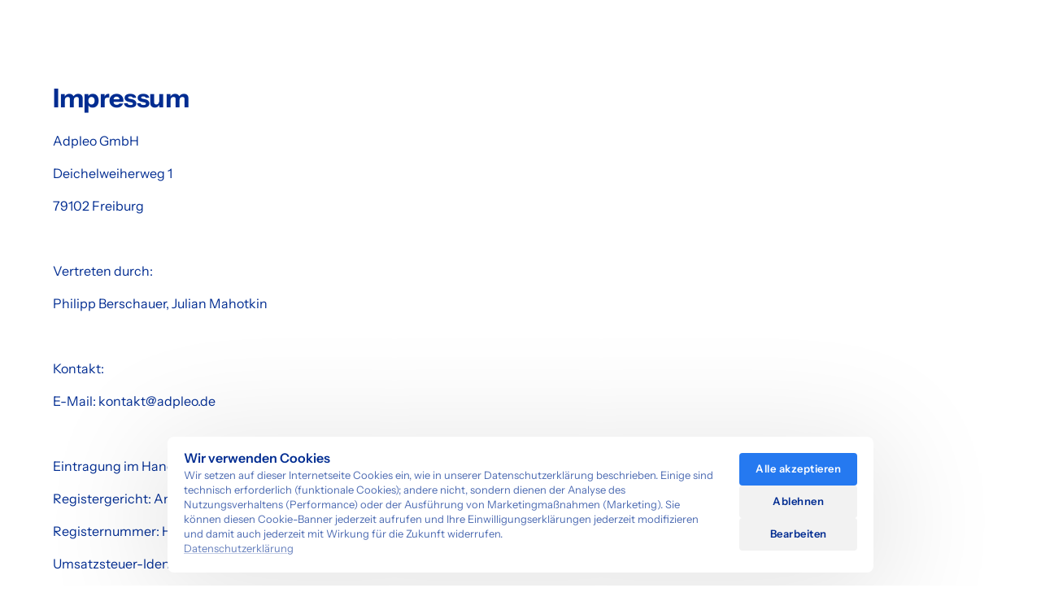

--- FILE ---
content_type: text/css
request_url: https://onecdn.io/font-storage/pacifico/pacifico.css
body_size: 349
content:
@font-face {
  font-display: swap;
  font-family: 'Pacifico';
  font-style: normal;
  font-weight: 400;
  
  src: local(''),
    url('https://onecdn.io/font-storage/pacifico/pacifico-regular.woff2') format('woff2'),
       url('https://onecdn.io/font-storage/pacifico/pacifico-regular.woff') format('woff'),
       url('https://onecdn.io/font-storage/pacifico/pacifico-regular.ttf') format('truetype'),
       url('https://onecdn.io/font-storage/pacifico/pacifico-regular.svg#Pacifico') format('svg')
}

--- FILE ---
content_type: text/css
request_url: https://onecdn.io/font-storage/damion/damion.css
body_size: 331
content:
@font-face {
  font-display: swap;
  font-family: 'Damion';
  font-style: normal;
  font-weight: 400;
  
  src: local(''),
    url('https://onecdn.io/font-storage/damion/damion-regular.woff2') format('woff2'),
       url('https://onecdn.io/font-storage/damion/damion-regular.woff') format('woff'),
       url('https://onecdn.io/font-storage/damion/damion-regular.ttf') format('truetype'),
       url('https://onecdn.io/font-storage/damion/damion-regular.svg#Damion') format('svg')
}

--- FILE ---
content_type: text/css
request_url: https://onecdn.io/font-storage/cal-sans/cal-sans.css
body_size: 349
content:
@font-face {
  font-display: swap;
  font-family: 'Cal Sans';
  font-style: normal;
  font-weight: 400;
  
  src: local(''),
    url('https://onecdn.io/font-storage/cal-sans/cal-sans-regular.woff2') format('woff2'),
       url('https://onecdn.io/font-storage/cal-sans/cal-sans-regular.woff') format('woff'),
       url('https://onecdn.io/font-storage/cal-sans/cal-sans-regular.ttf') format('truetype'),
       url('https://onecdn.io/font-storage/cal-sans/cal-sans-regular.svg#CalSans') format('svg')
}

--- FILE ---
content_type: text/css
request_url: https://onecdn.io/font-storage/pattaya/pattaya.css
body_size: 340
content:
@font-face {
  font-display: swap;
  font-family: 'Pattaya';
  font-style: normal;
  font-weight: 400;
  
  src: local(''),
    url('https://onecdn.io/font-storage/pattaya/pattaya-regular.woff2') format('woff2'),
       url('https://onecdn.io/font-storage/pattaya/pattaya-regular.woff') format('woff'),
       url('https://onecdn.io/font-storage/pattaya/pattaya-regular.ttf') format('truetype'),
       url('https://onecdn.io/font-storage/pattaya/pattaya-regular.svg#Pattaya') format('svg')
}

--- FILE ---
content_type: text/css
request_url: https://onecdn.io/b/client/1768835920394/css/extension/button-effect/line-soft-bg-index-ts.css
body_size: 268
content:
.con-kit-component-button[data-kit-line-button-effect=soft-bg]{transition:background-color .3s,box-shadow .3s;box-shadow:0 0 0 var(--one-kit-atom-border-width) rgba(var(--color-border),.2) inset;background-color:rgba(var(--color-border),.1);-webkit-backdrop-filter:blur(10px);backdrop-filter:blur(10px);overflow:hidden}.con-kit-component-button[data-kit-line-button-effect=soft-bg] .glass-light{display:flex;position:absolute;width:200px;height:200px;transform:translate3d(-50%,-50%,0);transition:opacity .7s;background-image:radial-gradient(circle,rgba(var(--color-border),.25) 0,rgba(var(--color-border),.2) 10%,rgba(var(--color-border),.15) 20%,rgba(var(--color-border),.1) 30%,rgba(var(--color-border),.05) 50%,rgba(var(--color-border),0) 75%);opacity:0}.con-kit-component-button[data-kit-line-button-effect=soft-bg] .glass-light--active{opacity:1}@media(hover:hover){.con-kit-component-button[data-kit-line-button-effect=soft-bg].con-kit-component-button--hover,.con-kit-component-button[data-kit-line-button-effect=soft-bg]:hover{background-color:rgba(var(--color-border),.1);box-shadow:0 0 2px var(--one-kit-atom-border-width) rgba(var(--color-border),.2) inset,0 0 0 var(--one-kit-atom-border-width) rgba(var(--color-border),.3) inset,0 0 2px var(--one-kit-atom-border-width) rgba(var(--color-border),.2)}}

--- FILE ---
content_type: image/svg+xml
request_url: https://onecdn.io/media/0ce6abf6-5bf6-4778-8f3a-b47f9125bac0/md2x
body_size: 3339
content:
<?xml version="1.0" encoding="utf-8"?>
<svg xmlns="http://www.w3.org/2000/svg" data-name="Layer 2" id="Layer_2" viewBox="0 0 607 149.53">
  <defs>
    <style>
      .cls-1 {
        fill: #fff;
      }
    </style>
  </defs>
  <g data-name="Слой 1" id="__1">
    <g>
      <path class="cls-1" d="M187.68,35.36v11.57c-6.64-9.13-16.16-13.69-28.55-13.69-11.2,0-20.77,4.12-28.7,12.4-7.93,8.27-11.91,18.43-11.91,30.51s3.98,22.23,11.91,30.48c7.93,8.27,17.5,12.4,28.7,12.4,12.4,0,21.92-4.61,28.55-13.86v11.74h17.62V35.36h-17.62Zm-7.35,59.53c-4.88,4.91-11.03,7.35-18.43,7.35s-13.55-2.44-18.43-7.35c-4.91-5.1-7.35-11.35-7.35-18.74s2.44-13.72,7.35-18.6c4.88-5,11.03-7.52,18.43-7.52s13.55,2.51,18.43,7.52c4.91,4.88,7.35,11.08,7.35,18.6s-2.44,13.74-7.35,18.74Z"/>
      <path class="cls-1" d="M282.28,17.67v29.26c-6.64-9.13-16.16-13.69-28.56-13.69-11.18,0-20.77,4.12-28.7,12.4-7.93,8.27-11.91,18.43-11.91,30.51s3.98,22.23,11.91,30.48c7.93,8.27,17.52,12.4,28.7,12.4,12.4,0,21.92-4.61,28.56-13.86v11.74h17.62V0l-13.21,9.21c-2.77,1.93-4.41,5.09-4.41,8.46Zm-7.35,77.22c-4.88,4.91-11.03,7.35-18.43,7.35s-13.55-2.44-18.43-7.35c-4.91-5.1-7.35-11.35-7.35-18.74s2.44-13.72,7.35-18.6c4.88-5,11.03-7.52,18.43-7.52s13.55,2.51,18.43,7.52c4.91,4.88,7.35,11.08,7.35,18.6s-2.44,13.74-7.35,18.74Z"/>
      <path class="cls-1" d="M384.71,45.81c-8.05-8.37-17.62-12.57-28.7-12.57-12.4,0-21.92,4.61-28.56,13.86v-11.74h-17.6v114.17l13.19-9.21c2.76-1.93,4.41-5.08,4.41-8.45v-26.54c6.74,9.13,16.25,13.69,28.56,13.69,11.2,0,20.77-4.12,28.7-12.4,7.93-8.25,11.91-18.43,11.91-30.48s-3.98-22.09-11.91-30.34Zm-13.06,49.08c-4.88,4.91-11.03,7.35-18.43,7.35s-13.55-2.44-18.43-7.35c-4.91-5.1-7.35-11.35-7.35-18.74s2.44-13.72,7.35-18.6c4.88-5,11.03-7.52,18.43-7.52s13.55,2.51,18.43,7.52c4.91,4.88,7.35,11.08,7.35,18.6s-2.44,13.74-7.35,18.74Z"/>
      <path class="cls-1" d="M404.43,20.12V116.9h17.62V2.73l-12.12,7.51c-3.42,2.12-5.5,5.85-5.5,9.87Z"/>
      <path class="cls-1" d="M513.72,76.29c0-11.96-3.86-22.11-11.57-30.48-7.74-8.37-17.52-12.57-29.36-12.57-12.74,0-23.06,4.12-31,12.4-8.05,8.27-12.08,18.43-12.08,30.51s4.08,22.67,12.25,30.82c8.25,8.03,18.96,12.06,32.12,12.06,15.86,0,27.77-5.93,35.73-17.77l-14.52-8.49c-4.78,6.76-11.81,10.13-21.04,10.13-6.86,0-12.59-1.68-17.21-5.08-4.64-3.37-7.59-8.08-8.88-14.18h64.9c.44-2.71,.66-5.17,.66-7.35Zm-65.73-7c1.2-6.2,3.95-11.1,8.32-14.69,4.34-3.59,9.79-5.37,16.3-5.37,5.98,0,11.06,1.73,15.25,5.22,4.17,3.47,6.86,8.42,8.08,14.84h-47.96Z"/>
      <path class="cls-1" d="M594.43,45.64c-8.25-8.27-18.43-12.4-30.48-12.4s-22.23,4.12-30.51,12.4c-8.37,8.37-12.57,18.55-12.57,30.51s4.2,22.11,12.57,30.48c8.27,8.27,18.43,12.4,30.51,12.4s22.23-4.12,30.48-12.4c8.4-8.37,12.57-18.52,12.57-30.48s-4.17-22.14-12.57-30.51Zm-12.37,48.93c-4.91,4.88-10.93,7.32-18.11,7.32s-13.23-2.44-18.11-7.32c-4.91-4.91-7.35-11.03-7.35-18.43s2.44-13.55,7.35-18.45c4.88-4.88,10.93-7.32,18.11-7.32s13.2,2.44,18.11,7.32c4.88,4.91,7.32,11.06,7.32,18.45s-2.44,13.52-7.32,18.43Z"/>
      <g>
        <g>
          <path class="cls-1" d="M26.92,120.68H2.25c-1.73,0-2.81-1.87-1.95-3.37l25-43.3,14.28,24.74c5.63,9.75-1.41,21.93-12.66,21.93Z"/>
          <path class="cls-1" d="M110,120.68h-21.54c-4.75,0-9.15-2.54-11.52-6.65L39.57,49.31l7.06-12.24c4.22-7.31,14.77-7.31,18.99,0l46.32,80.24c.87,1.5-.22,3.37-1.95,3.37Z"/>
        </g>
        <path class="cls-1" d="M39.57,49.31l-3.9,6.75-7.36,12.73-3.01,5.22-12.92-22.39c-2.21-3.82-2.21-8.53,0-12.35h0c4.75-8.23,16.64-8.24,21.39,0l5.8,10.03Z"/>
      </g>
    </g>
  </g>
</svg>

--- FILE ---
content_type: application/javascript; charset=utf-8
request_url: https://www.adpleo.de/_api/cookie-service/lib/c7eb2f07-7a01-4635-bff3-5f3d340186f2.js?v=nyy6s8VYUHvibfpClWab0
body_size: 34079
content:
function UniversalStorageManager(store,clientDataSourceKey,storageInstance,itemPrefix){function findStorageItem(key){return(store.CLIENT_DATA[clientDataSourceKey]||[]).find(function(c){return c.name===key})}var interceptedSets={},originalSetItem=storageInstance.setItem;return{interceptStorage:function interceptStorage(){storageInstance.setItem=function setItem(key,value){if(store.eventEmitter.emit("".concat(itemPrefix,"_set_item"),{key:key,value:value}),"one_consent_settings"===key)return store.eventEmitter.emit("".concat(itemPrefix,"_passthrough"),{key:key,value:value}),originalSetItem.call(storageInstance,key,value);if(store.isReceivedConsent()){var storageItem=findStorageItem(key);storageItem&&store.getDisabledCategories().includes(storageItem.category)?(store.eventEmitter.emit("".concat(itemPrefix,"_blocked"),{key:key,value:value}),interceptedSets[key]||(interceptedSets[key]=[]),interceptedSets[key].push({ts:Date.now(),value:value})):(store.eventEmitter.emit("".concat(itemPrefix,"_passthrough"),{key:key,value:value}),originalSetItem.call(storageInstance,key,value))}else interceptedSets[key]||(interceptedSets[key]=[]),store.eventEmitter.emit("".concat(itemPrefix,"_blocked"),{key:key,value:value}),interceptedSets[key].push({ts:Date.now(),value:value})},store.eventEmitter.emit("".concat(itemPrefix,"_intercepted_").concat(itemPrefix),!0)},restoreStorage:function restoreStorage(disabledCategories){disabledCategories&&(!disabledCategories||disabledCategories.length)?(Object.keys(interceptedSets).forEach(function(lsKey){interceptedSets[lsKey].sort(function(a,b){return a.ts-b.ts}).forEach(function(_a){var value=_a.value;store.eventEmitter.emit("".concat(itemPrefix,"_restored"),{key:lsKey,value:value});var localStorageItem=findStorageItem(lsKey);if(localStorageItem&&!disabledCategories.includes(localStorageItem.category))return store.eventEmitter.emit("".concat(itemPrefix,"_restored"),{key:lsKey,value:value}),originalSetItem.call(storageInstance,lsKey,value);store.eventEmitter.emit("".concat(itemPrefix,"_not_restored"),{key:lsKey,value:value})})}),store.CLIENT_DATA.localStorage.forEach(function(ls){"one_consent_settings"!==ls.name&&disabledCategories.includes(ls.category)&&(store.eventEmitter.emit("".concat(itemPrefix,"_deleted"),{key:ls.name}),storageInstance.removeItem(ls.name))})):Object.keys(interceptedSets).forEach(function(lsKey){interceptedSets[lsKey].sort(function(a,b){return a.ts-b.ts}).forEach(function(_a){var value=_a.value;originalSetItem.call(storageInstance,lsKey,value),store.eventEmitter.emit("".concat(itemPrefix,"_restored"),{key:lsKey,value:value})})}),store.eventEmitter.emit("".concat(itemPrefix,"_restored_").concat(itemPrefix),!0)}}}var jsCookie=function JsCookie(){function extend(){for(var i=0,result={};i<arguments.length;i+=1){var attributes=arguments[i];for(var key in attributes)result[key]=attributes[key]}return result}function decode(s){return s.replace(/(%[0-9A-Z]{2})+/g,decodeURIComponent)}return function init(converter){function api(){}function set(key,value,attributes){if("undefined"!=typeof document){"number"==typeof(attributes=extend({path:"/"},api.defaults,attributes)).expires&&(attributes.expires=new Date(new Date*1+864e5*attributes.expires)),attributes.expires=attributes.expires&&attributes.expires instanceof Date?attributes.expires.toUTCString():"";try{var result=JSON.stringify(value);/^[\{\[]/.test(result)&&(value=result)}catch(e){}value=converter.write?converter.write(value,key):encodeURIComponent(String(value)).replace(/%(23|24|26|2B|3A|3C|3E|3D|2F|3F|40|5B|5D|5E|60|7B|7D|7C)/g,decodeURIComponent),key=encodeURIComponent(String(key)).replace(/%(23|24|26|2B|5E|60|7C)/g,decodeURIComponent).replace(/[\(\)]/g,escape);var stringifiedAttributes="";for(var attributeName in attributes)attributes[attributeName]&&(stringifiedAttributes+="; ".concat(attributeName),!0!==attributes[attributeName]&&(stringifiedAttributes+="=".concat(attributes[attributeName].split(";")[0])));return document.cookie="".concat(key,"=").concat(value).concat(stringifiedAttributes)}}function get(key,json){if("undefined"!=typeof document){for(var jar={},cookies=document.cookie?document.cookie.split("; "):[],i=0;i<cookies.length;i+=1){var parts=cookies[i].split("="),cookie=parts.slice(1).join("=");json||'"'!==cookie.charAt(0)||(cookie=cookie.slice(1,-1));try{var name_1=decode(parts[0]);if(cookie=(converter.read||converter)(cookie,name_1)||decode(cookie),json)try{cookie=JSON.parse(cookie)}catch(e){}if(jar[name_1]=cookie,key===name_1)break}catch(e1){}}return key?jar[key]:jar}}return api.set=set,api.get=function(key){return get(key,!1)},api.getJSON=function(key){return get(key,!0)},api.remove=function(key,attributes){set(key,"",extend(attributes,{expires:-1}))},api.getAll=function getAll(){if("undefined"==typeof document)return{};for(var jar={},cookies=document.cookie?document.cookie.split("; "):[],i=0;i<cookies.length;i+=1){var parts=cookies[i].split("="),cookie=parts.slice(1).join("=");'"'===cookie.charAt(0)&&(cookie=cookie.slice(1,-1));try{var name_2=decode(parts[0]);cookie=(converter.read||converter)(cookie,name_2)||decode(cookie);try{cookie=JSON.parse(cookie)}catch(e){}jar[name_2]=cookie}catch(e1){}}return jar},api.defaults={},api.withConverter=init,api}(function(){})}(),__spreadArray=this&&this.__spreadArray||function(to,from,pack){if(pack||2===arguments.length)for(var ar,i=0,l=from.length;i<l;i++)!ar&&i in from||(ar||(ar=Array.prototype.slice.call(from,0,i)),ar[i]=from[i]);return to.concat(ar||Array.prototype.slice.call(from))},__assign=this&&this.__assign||function(){return(__assign=Object.assign||function(t){for(var s,i=1,n=arguments.length;i<n;i++)for(var p in s=arguments[i])Object.prototype.hasOwnProperty.call(s,p)&&(t[p]=s[p]);return t}).apply(this,arguments)},__spreadArray1=this&&this.__spreadArray||function(to,from,pack){if(pack||2===arguments.length)for(var ar,i=0,l=from.length;i<l;i++)!ar&&i in from||(ar||(ar=Array.prototype.slice.call(from,0,i)),ar[i]=from[i]);return to.concat(ar||Array.prototype.slice.call(from))},__spreadArray2=this&&this.__spreadArray||function(to,from,pack){if(pack||2===arguments.length)for(var ar,i=0,l=from.length;i<l;i++)!ar&&i in from||(ar||(ar=Array.prototype.slice.call(from,0,i)),ar[i]=from[i]);return to.concat(ar||Array.prototype.slice.call(from))},__assign1=this&&this.__assign||function(){return(__assign1=Object.assign||function(t){for(var s,i=1,n=arguments.length;i<n;i++)for(var p in s=arguments[i])Object.prototype.hasOwnProperty.call(s,p)&&(t[p]=s[p]);return t}).apply(this,arguments)},__spreadArray3=this&&this.__spreadArray||function(to,from,pack){if(pack||2===arguments.length)for(var ar,i=0,l=from.length;i<l;i++)!ar&&i in from||(ar||(ar=Array.prototype.slice.call(from,0,i)),ar[i]=from[i]);return to.concat(ar||Array.prototype.slice.call(from))},__assign2=this&&this.__assign||function(){return(__assign2=Object.assign||function(t){for(var s,i=1,n=arguments.length;i<n;i++)for(var p in s=arguments[i])Object.prototype.hasOwnProperty.call(s,p)&&(t[p]=s[p]);return t}).apply(this,arguments)},PrivacyLibEventEmitter=function(){function PrivacyLibEventEmitter(){this.callbacks={}}return PrivacyLibEventEmitter.prototype.on=function(event,cb){var _this=this;return this.callbacks[event]||(this.callbacks[event]=[]),this.callbacks[event].push(cb),function(){_this.off(event,cb)}},PrivacyLibEventEmitter.prototype.off=function(event,cb){this.callbacks[event]=(this.callbacks[event]||[]).filter(function(fn){return fn!==cb})},PrivacyLibEventEmitter.prototype.emit=function(event,data){var cbs=(this.callbacks[event]||[]).concat(this.callbacks["*"]||[]);cbs&&cbs.forEach(function(cb){cb(data,event)})},PrivacyLibEventEmitter.prototype.once=function(event,cb){var _this=this,onceCb=function(data,_event){cb(data,_event),_this.off(event,onceCb)};this.on(event,onceCb)},PrivacyLibEventEmitter}();!function(){var store,consentTriggeredCache,consentsByCategory,allConsents,store1,store2=function Store(){function getDefaultUserSettings(){return{disabledCategories:[]}}function groupCategoryReducer(c,item){var _c=c;return _c[item.category]||(_c[item.category]=[]),_c[item.category].push(item),_c}function saveSettings(){window.localStorage.setItem("one_consent_settings",JSON.stringify(__assign2(__assign2({},userSettings),{versionToken:GROUPED_CLIENT_DATA.versionToken}))),disabledCategories=userSettings.disabledCategories,!initialUserSettings&&isReceivedConsent()&&eventEmitter.emit("received_consent",userSettings.disabledCategories),eventEmitter.emit("cookies_settings_saved",!0)}function getDisabledCategories(){return disabledCategories}var CLIENT_DATA,PLATFORM_DOMAINS,blackListHostNames,CLIENT_DATA1={"cookies":[{"name":"_fbp","provider":"Facebook","service":"Facebook","category":"marketing","domain":"facebook.com (3rd party)","description":"Used by Facebook to deliver a series of advertisement products such as real time bidding from third party advertisers","life":"4 months","url":"https://www.facebook.com/about/privacy/","wildcardMatch":false,"necessary":false,"type":"cookie","targetHostname":"www.adpleo.de"},{"name":"_tt_enable_cookie","provider":"TikTok","service":"TikTok","category":"marketing","domain":"","description":"Tracking cookie used by TikTok to identify a visitor","life":"389 days","url":"https://www.tiktok.com/legal/page/eea/privacy-policy/en?lang=en","wildcardMatch":false,"necessary":false,"type":"cookie","targetHostname":"www.adpleo.de"},{"name":"_ttp","provider":"TikTok","service":"TikTok","category":"marketing","domain":"","description":"Tracking cookie used by TikTok to identify a visitor","life":"389 days","url":"https://www.tiktok.com/legal/page/eea/privacy-policy/en?lang=en","wildcardMatch":false,"necessary":false,"type":"cookie","targetHostname":"www.adpleo.de"},{"type":"cookie","subtype":"networkCookie","expires":1784574689.258777,"domain":".youtube.com","httpOnly":true,"name":"__Secure-YNID","path":"/","priority":"Medium","sameParty":false,"sameSite":"None","secure":true,"session":false,"size":361,"sourcePort":443,"sourceScheme":"Secure","life":"20455 days","category":"unclassified"},{"name":"__cf_bm","provider":"Cloudflare","service":"Cloudflare","category":"functional","domain":".vimeo.com","description":"Cloudflare's bot products identify and mitigate automated traffic to protect your site from bad bots. Cloudflare places the __cf_bm cookie on End User devices that access Customer sites that are protected by Bot Management or Bot Fight Mode. The __cf_bm cookie is necessary for the proper functioning of these bot solutions.","life":"session","url":"https://www.cloudflare.com/privacypolicy/","wildcardMatch":false,"necessary":false,"type":"cookie","subtype":"networkCookie","expires":1757058745.378794,"httpOnly":true,"path":"/","priority":"Medium","sameParty":false,"sameSite":"None","secure":true,"session":false,"size":134,"sourcePort":443,"sourceScheme":"Secure"},{"name":"_cfuvid","provider":"Cloudflare","service":"Cloudflare","category":"functional","domain":".vimeo.com","description":"The _cfuvid cookie is only set when a site uses this option in a Rate Limiting Rule, and is only used to allow the Cloudflare WAF to distinguish individual users who share the same IP address.","life":"session","url":"https://www.cloudflare.com/privacypolicy/","wildcardMatch":false,"necessary":false,"type":"cookie","subtype":"networkCookie","expires":-1,"httpOnly":true,"path":"/","priority":"Medium","sameParty":false,"sameSite":"None","secure":true,"session":true,"size":82,"sourcePort":443,"sourceScheme":"Secure"},{"type":"cookie","subtype":"networkCookie","expires":1788592959,"domain":".vimeo.com","httpOnly":false,"name":"player","path":"/","priority":"Medium","sameParty":false,"sameSite":"None","secure":true,"session":false,"size":8,"sourcePort":443,"sourceScheme":"Secure","life":"20316 days","category":"unclassified"},{"name":"vuid","provider":"Vimeo","service":"Vimeo","category":"analytics","domain":".vimeo.com","description":"This first party cookie created by Vimeo is used to assign a Vimeo Analytics unique id.","life":"1 minute","url":"https://vimeo.com/cookie_policy","wildcardMatch":false,"necessary":false,"type":"cookie","subtype":"networkCookie","expires":1791616962.483459,"httpOnly":false,"path":"/","priority":"Medium","sameParty":false,"sameSite":"None","secure":true,"session":false,"size":26,"sourcePort":443,"sourceScheme":"Secure"}],"localStorage":[{"provider":"Onepage","service":"Onepage","category":"required","description":"Used to store the user's cookie consent settings for the current domain.","name":"one_consent_settings","type":"localStorage","targetHostname":"www.adpleo.de","scriptUrl":""},{"provider":"Onepage","service":"Onepage","category":"analytics","description":"Used to store anonymous metadata about the visitor to provide behavioral analytics and usage metrics to the website owner.","name":"one_stats_metadata","type":"localStorage","targetHostname":"www.adpleo.de","scriptUrl":""}],"sessionStorage":[],"categories":["analytics","functional"],"defaultEnabledCategories":["required","analytics"],"thirdPartyContent":[{"type":"widget","targetHostname":"onecdn.io","sourcePageSlug":"/xyzloop1"},{"type":"video","targetHostname":"www.youtube.com","sourcePageSlug":"/xyzloop1"},{"type":"video","targetHostname":"vimeo.com","sourcePageSlug":"/"},{"type":"video","targetHostname":"youtu.be","sourcePageSlug":"/"},{"type":"video","targetHostname":"vimeo.com","sourcePageSlug":"/erlebnis-recruiting"},{"type":"video","targetHostname":"youtu.be","sourcePageSlug":"/page-l1kjwsgu3h"},{"type":"video","targetHostname":"www.youtube.com","sourcePageSlug":"/page-l1kjwsgu3h"},{"type":"video","targetHostname":"vimeo.com","sourcePageSlug":"/page-l1kjwsgu3h"},{"type":"map","targetHostname":"openstreetmap.org","sourcePageSlug":"/page-l1kjwsgu3h"},{"type":"widget","targetHostname":"unpkg.com","sourcePageSlug":"/page-l1kjwsgu3h"},{"type":"widget","targetHostname":"lottie.host","sourcePageSlug":"/page-l1kjwsgu3h"},{"type":"widget","targetHostname":"www.provenexpert.com","sourcePageSlug":"/page-l1kjwsgu3h"}],"versionToken":"743b5ca1-b5bd-45a1-9e8c-2e3d5ac83ee3"},PLATFORM_DOMAINS1=[".onepage.me",".onepage.io",".1cdn.io",".onecdn.io"],GROUPED_CLIENT_DATA={versionToken:CLIENT_DATA1.versionToken,defaultEnabledCategories:CLIENT_DATA1.defaultEnabledCategories||[],categories:CLIENT_DATA1.categories||[],cookies:(CLIENT_DATA1.cookies||[]).reduce(groupCategoryReducer,{}),localStorage:(CLIENT_DATA1.localStorage||[]).reduce(groupCategoryReducer,{}),sessionStorage:(CLIENT_DATA1.sessionStorage||[]).reduce(groupCategoryReducer,{}),thirdPartyContent:(CLIENT_DATA1.thirdPartyContent||[]).reduce(function groupTypeReducer(c,item){var _c=c;return _c[item.type]||(_c[item.type]=[]),_c[item.type].push(item),_c},{})},initialUserSettings=window.localStorage.getItem("one_consent_settings"),userSettings=function parseUserSettings(settings){if(!settings)return getDefaultUserSettings();try{return JSON.parse(settings)}catch(e){return getDefaultUserSettings()}}(window.localStorage.getItem("one_consent_settings")),isReceivedConsent=function(){var consentSettings=window.localStorage.getItem("one_consent_settings");if(!consentSettings)return!1;try{return JSON.parse(consentSettings).versionToken===GROUPED_CLIENT_DATA.versionToken}catch(e){return!1}},eventEmitter=new PrivacyLibEventEmitter,disabledCategories=userSettings.disabledCategories,blackListHostNames1=(CLIENT_DATA=CLIENT_DATA1,PLATFORM_DOMAINS=PLATFORM_DOMAINS1,blackListHostNames=[],__spreadArray2(__spreadArray2(__spreadArray2([],CLIENT_DATA.cookies,!0),CLIENT_DATA.localStorage,!0),CLIENT_DATA.sessionStorage,!0).forEach(function(c){if(c.targetHostname&&PLATFORM_DOMAINS.every(function(pd){return c.targetHostname.endsWith(pd.slice(1))})&&!c.targetHostname.includes("youtube.com")&&!c.targetHostname.includes("wistia.com")&&!c.targetHostname.includes("vimeo.com"))c.targetHostname.split(";").forEach(function(hostname){blackListHostNames.push([hostname,c.category])});else if("cookie"===c.type&&c.domain){var domain=c.domain.startsWith(".")?c.domain.slice(1):c.domain;blackListHostNames.push([domain,c.category])}else("localStorage"===c.type||"sessionStorage"===c.type)&&c.targetHostname&&blackListHostNames.push([c.targetHostname,c.category])}),blackListHostNames);return{CLIENT_DATA:CLIENT_DATA1,GROUPED_CLIENT_DATA:GROUPED_CLIENT_DATA,PLATFORM_DOMAINS:PLATFORM_DOMAINS1,eventEmitter:eventEmitter,disableCategories:function disableCategories(categories){void 0===categories&&(categories=[]);var _categories=categories.filter(function(c){return"required"!==c});userSettings.disabledCategories=_categories,disabledCategories=_categories,eventEmitter.emit("cookies_categories_disabled",_categories),saveSettings()},allowAllCategories:function allowAllCategories(){userSettings.disabledCategories=[],disabledCategories=[],eventEmitter.emit("cookies_allowed_all_categories",!0),saveSettings()},disableAllCategories:function disableAllCategories(){userSettings.disabledCategories=["unclassified","functional","analytics","marketing"],disabledCategories=["unclassified","functional","analytics","marketing"],eventEmitter.emit("cookies_disabled_all_categories",!0),saveSettings()},isReceivedConsent:isReceivedConsent,blackListHostNames:blackListHostNames1,disabledCategories:disabledCategories,getDisabledCategories:getDisabledCategories,getBlock3rdPartyContent:function getBlock3rdPartyContent(){return userSettings.block3rdPartyContent||!1},toggleBlock3rdPartyContent:function toggleBlock3rdPartyContent(){userSettings.block3rdPartyContent=!userSettings.block3rdPartyContent,userSettings.block3rdPartyContent?eventEmitter.emit("block_3rd_party_content_enabled",!0):eventEmitter.emit("block_3rd_party_content_disabled",!0),saveSettings()},setBlock3rdPartyContent:function setBlock3rdPartyContent(block){userSettings.block3rdPartyContent=block,userSettings.block3rdPartyContent?eventEmitter.emit("block_3rd_party_content_enabled",!0):eventEmitter.emit("block_3rd_party_content_disabled",!0),saveSettings()}}}();window.onepagePrivacyLib=store2,store2.eventEmitter.on("*",function(data,event){});var store3,gtagManager=(store=store2,consentTriggeredCache="",allConsents=[],Object.keys(consentsByCategory={marketing:["ad_storage","ad_user_data","ad_personalization","personalization_storage"],analytics:["analytics_storage","personalization_storage"],functional:["functionality_storage","security_storage"]}).forEach(function(c){allConsents.push.apply(allConsents,consentsByCategory[c])}),{triggerConsent:function triggerConsent(){var allowedCategories=["unclassified","required","functional","analytics","marketing"].filter(function(c){return!store.getDisabledCategories().includes(c)}).sort(),consentTriggerCache=allowedCategories.join(";");consentTriggeredCache!==consentTriggerCache&&(function gtagReceivedConsent(allowedCategories){if(void 0===allowedCategories&&(allowedCategories=[]),window.dataLayer){if(allowedCategories.length){var allowedConsents_1=[];allowedCategories.forEach(function(c){allowedConsents_1=__spreadArray1(__spreadArray1([],allowedConsents_1,!0),consentsByCategory[c]||[],!0)}),window.gtag&&window.gtag("consent","update",__assign({},allConsents.reduce(function(acc,c){var _a;return __assign(__assign({},acc),((_a={})[c]=allowedConsents_1.includes(c)?"granted":"denied",_a))},{}))),allowedCategories.forEach(function(c){window.dataLayer.push({event:"onepage_received_consent_".concat(c)})}),window.dataLayer.push({event:"onepage_received_consent"}),window.dataLayer.push({event:"gtm.init_consent"})}else window.gtag&&window.gtag("consent","update",__assign({},allConsents.reduce(function(acc,c){var _a;return __assign(__assign({},acc),((_a={})[c]="denied",_a))},{}))),window.dataLayer.push({event:"onepage_opt_out"})}}(allowedCategories),consentTriggeredCache=consentTriggerCache)}}),scriptManager=function ScriptManager(store){function setWhitelist(_whitelist){void 0===_whitelist&&(_whitelist=[]),whitelist=_whitelist}function getWhitelist(){return whitelist}function getScriptType(originalType){return originalType||"application/javascript"}function restoreScriptFromElement(elm){for(var newElm=document.createElement("script"),i=0;i<elm.attributes.length;i+=1){var attribute=elm.attributes[i];"src"!==attribute.name&&"type"!==attribute.name&&newElm.setAttribute(attribute.name,elm.attributes[i].value)}var _a=elm.type.split("|"),originalType=(_a[0],_a[1],_a[2]);newElm.setAttribute("src",elm.src),newElm.setAttribute("type",getScriptType(originalType)),document.head.appendChild(newElm)}var CLIENT_DATA,disabledCategories,scriptManagerWhitelist,blockedScriptType="javascript/blocked",whitelist=[],createElementBackup=document.createElement,originalDescriptors={src:Object.getOwnPropertyDescriptor(HTMLScriptElement.prototype,"src"),type:Object.getOwnPropertyDescriptor(HTMLScriptElement.prototype,"type")};return store.isReceivedConsent()&&setWhitelist((CLIENT_DATA=store.CLIENT_DATA,void 0===(disabledCategories=store.disabledCategories)&&(disabledCategories=[]),scriptManagerWhitelist=[],__spreadArray2(__spreadArray2(__spreadArray2([],CLIENT_DATA.cookies,!0),CLIENT_DATA.localStorage,!0),CLIENT_DATA.sessionStorage,!0).filter(function(c){return!disabledCategories.includes(c.category)}).map(function(c){return c.targetHostname}).filter(Boolean).forEach(function(targetHostname){targetHostname.split(";").forEach(function(hostname){scriptManagerWhitelist.push(hostname)})}),scriptManagerWhitelist)),{interceptScripts:function interceptScripts(){document.createElement=function createElement(){for(var args=[],_i=0;_i<arguments.length;_i++)args[_i]=arguments[_i];if("script"!==args[0].toLowerCase())return createElementBackup.bind(document).apply(void 0,args);var scriptElt=createElementBackup.bind(document).apply(void 0,args);try{Object.defineProperties(scriptElt,{src:__assign1(__assign1({},originalDescriptors.src),{set:function(value){var _a,_b,_c,_d,_e,_f,_g,_h,_j,_k,_l,_m,_o,_p,src,obj,url,blacklisted=function isOnBlacklist(value){if(!value)return!1;var result=!1;return store.blackListHostNames.forEach(function(_a){var hostname=_a[0],category=_a[1];value&&"".concat(value).includes(hostname)&&(result=[hostname,category])}),result}(value),whitelisted=(src=value,!!("".concat(src).startsWith("/")||store.PLATFORM_DOMAINS.some(function(pd){return"".concat(src).includes(pd.slice(1))}))||!!src&&!!whitelist.filter(function(w){return"".concat(src).includes(w)}).length);if(store.eventEmitter.emit("scripts_create",{value:value,whitelist:whitelist,blacklist:store.blackListHostNames}),url=(obj=value||"").toString?obj.toString():"object"==typeof obj?JSON.stringify(obj):"".concat(obj),store.CLIENT_DATA.thirdPartyContent&&store.CLIENT_DATA.thirdPartyContent.find(function(tpc){return"video"===tpc.type})&&url&&url.includes("connect.facebook.net")&&url.includes("sdk.js")||[{domain:"vimeo"},{domain:"wistia"},{domain:"webinarjam"},{domain:"cloudflare"}].some(function(_a){var domain=_a.domain;return url.includes(domain)})){store.eventEmitter.emit("scripts_passed_script",value);var originalType=null===(_b=null===(_a=originalDescriptors.type)||void 0===_a?void 0:_a.get)||void 0===_b?void 0:_b.call(this);null===(_d=null===(_c=originalDescriptors.type)||void 0===_c?void 0:_c.set)||void 0===_d||_d.call(this,getScriptType(originalType))}else if(blacklisted&&!whitelisted){var originalType=null===(_f=null===(_e=originalDescriptors.type)||void 0===_e?void 0:_e.get)||void 0===_f?void 0:_f.call(this);store.eventEmitter.emit("scripts_blocked_script",value),null===(_h=null===(_g=originalDescriptors.type)||void 0===_g?void 0:_g.set)||void 0===_h||_h.call(this,[blockedScriptType,Array.isArray(blacklisted)?blacklisted[1]:"",originalType||""].join("|"))}else{var originalType=null===(_k=null===(_j=originalDescriptors.type)||void 0===_j?void 0:_j.get)||void 0===_k?void 0:_k.call(this);store.eventEmitter.emit("scripts_passed_script",value),null===(_m=null===(_l=originalDescriptors.type)||void 0===_l?void 0:_l.set)||void 0===_m||_m.call(this,getScriptType(originalType))}null===(_p=null===(_o=originalDescriptors.src)||void 0===_o?void 0:_o.set)||void 0===_p||_p.call(this,value)}}),type:__assign1(__assign1({},originalDescriptors.type),{set:function(value){var _a,_b;null===(_b=null===(_a=originalDescriptors.type)||void 0===_a?void 0:_a.set)||void 0===_b||_b.call(this,value)}})}),scriptElt.setAttribute=function setAttribute(name,value){"type"===name||"src"===name?scriptElt[name]=value:HTMLScriptElement.prototype.setAttribute.call(scriptElt,name,value)}}catch(error){}return scriptElt},store.eventEmitter.emit("scripts_intercepted_scripts",!0)},restoreScripts:function restoreScripts(filterCategories){if(void 0===filterCategories&&(filterCategories=[]),!filterCategories||filterCategories&&filterCategories.length){var restoreWhitelist_1=[];store.CLIENT_DATA.cookies.filter(function(c){return!filterCategories.includes(c.category)}).map(function(c){return c.targetHostname}).filter(Boolean).filter(Boolean).forEach(function(targetHostname){targetHostname.split(";").forEach(function(hostname){restoreWhitelist_1.push(hostname)})}),__spreadArray3(__spreadArray3([],store.CLIENT_DATA.localStorage,!0),store.CLIENT_DATA.sessionStorage,!0).filter(function(c){return!filterCategories.includes(c.category)}).map(function(c){return c.targetHostname}).filter(Boolean).forEach(function(targetHostname){restoreWhitelist_1.push(targetHostname)}),setWhitelist(restoreWhitelist_1),store.CLIENT_DATA.categories.filter(function(value){return!filterCategories.includes(value)}).forEach(function(category){document.querySelectorAll("script[type*='".concat(blockedScriptType,"|").concat(category,"']")).forEach(function(elm){restoreScriptFromElement(elm)})})}else{var restoreWhitelist_2=[];store.CLIENT_DATA.cookies.map(function(c){return c.targetHostname}).filter(Boolean).forEach(function(targetHostname){targetHostname.split(";").forEach(function(hostname){restoreWhitelist_2.push(hostname)})}),setWhitelist(restoreWhitelist_2),document.querySelectorAll("script[type*='".concat(blockedScriptType,"']")).forEach(function(elm){restoreScriptFromElement(elm)})}},getWhitelist:getWhitelist,setWhitelist:setWhitelist}}(store2),localStorageManager=(store1=store2,UniversalStorageManager(store1,"localStorage",window.localStorage,"local_storage"));localStorageManager.interceptStorage();var sessionStorageManager=(store3=store2,UniversalStorageManager(store3,"sessionStorage",window.sessionStorage,"session_storage"));sessionStorageManager.interceptStorage();var cookieManager=function CookieManager(store){function getIntercepted(){return intercepted}function getBlockedCookies(){return blockedCookies}function getCookies(){cookies={};for(var list=document.cookie.split(";"),i=0;i<list.length;i+=1){var split=list[i].split("="),key=split[0].trim();key&&(cookies[key]=((split[1]||"").split(";")[0]||"").trim())}}function deleteCookieByName(cookieName){delete cookies[cookieName];var domain=document.domain.split(".").splice(1).join(".");__spreadArray(__spreadArray([void 0,{domain:document.domain},{domain:document.domain,path:"/"},{domain:domain},{domain:domain,path:"/"},{domain:".".concat(domain),path:"/"},{domain:".".concat(domain)}],store.PLATFORM_DOMAINS.map(function(platformDomain){return{domain:platformDomain}}),!0),store.PLATFORM_DOMAINS.map(function(platformDomain){return{domain:platformDomain,path:"/"}}),!0).forEach(function(opts){jsCookie.remove(cookieName,opts)})}function deleteSetCookies(force){void 0===force&&(force=!1),(force||store.isReceivedConsent())&&(Object.keys(cookies).filter(function(cookieName){return!whiteListedCookies().includes(cookieName)}).forEach(function(cookieName){Object.keys(store.GROUPED_CLIENT_DATA.cookies).forEach(function(category){var findCookie=store.GROUPED_CLIENT_DATA.cookies[category].find(function(c){if(c.wildcardMatch){var cookieRegex=RegExp(c.name.replace(/X/g,"."),"g");return cookieName.match(cookieRegex)}return c.name===cookieName});findCookie&&(store.disabledCategories.includes(findCookie.category)||force)&&(store.eventEmitter.emit("cookies_deleted_cookie",cookieName),deleteCookieByName(cookieName))})}),store.eventEmitter.emit("cookies_deleted_bad_cookies",!0))}function restoreCookies(source,filterCategory){void 0===filterCategory&&(filterCategory=void 0),Object.keys(source).forEach(function(cookieName){cookieName&&!filterCategory&&(document.cookie="".concat(cookieName).concat(source[cookieName].startsWith("=")?"":"=").concat(source[cookieName])),cookieName&&filterCategory&&store.CLIENT_DATA.cookies.filter(function(c){return c.category===filterCategory}).find(function(c){if(c.wildcardMatch){var cookieRegex=RegExp(c.name.replace(/X/g,"."),"g");return cookieName.match(cookieRegex)}return c.name===cookieName})&&(document.cookie="".concat(cookieName).concat(source[cookieName].startsWith("=")?"":"=").concat(source[cookieName]))})}var intercepted=!1,cookies={},blockedCookies={},whiteListedCookies=function(){return __spreadArray(["NEXT_LOCALE"],store.CLIENT_DATA.cookies.filter(function(c){return"required"===c.category}).map(function(c){return c.name}),!0)};return getCookies(),deleteSetCookies(!1),getCookies(),{getCookies:getCookies,getBlockedCookies:getBlockedCookies,deleteSetCookies:deleteSetCookies,interceptCookies:function interceptCookies(){intercepted=!0,Object.defineProperty(document,"cookie",{configurable:!0,enumerable:!0,get:function(){var list=[];return Object.keys(cookies).forEach(function(key){list.push("".concat(key,"=").concat(cookies[key]))}),list.join("; ")},set:function(_cookie){for(var key=_cookie.split("=")[0].trim(),value=_cookie.replace(key,""),categoriesToBlock=store.isReceivedConsent()?store.disabledCategories:store.GROUPED_CLIENT_DATA.categories,i=0;i<store.GROUPED_CLIENT_DATA.categories.length;i+=1){var cookiesInCategory=store.GROUPED_CLIENT_DATA.cookies[store.GROUPED_CLIENT_DATA.categories[i]]||[];if(cookiesInCategory.length){var findCookie=cookiesInCategory.find(function(c){if(c.wildcardMatch){var cookieRegex=RegExp(c.name.replace(/X/g,"."),"g");return key.match(cookieRegex)}return c.name===key});if(findCookie&&categoriesToBlock.includes(findCookie.category)){blockedCookies[key]=value,store.eventEmitter.emit("cookies_blocked_cookie",key);return}}}store.eventEmitter.emit("cookies_passed_cookie",key),cookies[key]=value}}),store.eventEmitter.emit("cookies_intercepted_cookies",!0)},getIntercepted:getIntercepted,restoreNativeCookies:function restoreNativeCookies(){delete document.cookie,intercepted=!1,store.eventEmitter.emit("cookies_restored_native_cookies",cookies)},restoreBlockedCategoryCookies:function restoreBlockedCategoryCookies(category){restoreCookies(blockedCookies,category),store.eventEmitter.emit("cookies_restored_blocked_category_cookies",category)},restoreBlockedCookies:function restoreBlockedCookies(){restoreCookies(blockedCookies),store.eventEmitter.emit("cookies_restored_blocked_cookies",blockedCookies)},deleteAllCookies:function deleteAllCookies(){var allCookies=jsCookie.getAll();store.CLIENT_DATA.cookies.filter(function(c){return!whiteListedCookies().includes(c.name)}).forEach(function(c){if(c.wildcardMatch){var cookieRegex_1=RegExp(c.name.replace(/X/g,"."),"g");Object.keys(allCookies).forEach(function(cookieName){cookieName.match(cookieRegex_1)&&deleteCookieByName(cookieName)})}else c.name&&deleteCookieByName(c.name)})},deleteCategoryCookies:function deleteCategoryCookies(category){var allCookies=jsCookie.getAll();store.CLIENT_DATA.cookies.filter(function(c){return c.category===category&&!whiteListedCookies().includes(c.name)}).forEach(function(c){if(c.wildcardMatch){var cookieRegex_2=RegExp(c.name.replace(/X/g,"."),"g");Object.keys(allCookies).forEach(function(cookieName){cookieName.match(cookieRegex_2)&&deleteCookieByName(cookieName)})}else c.name&&deleteCookieByName(c.name)})},deleteCookieByName:deleteCookieByName}}(store2);cookieManager.interceptCookies(),store2.eventEmitter.on("cookies_allowed_all_categories",function(){setTimeout(function(){cookieManager.getIntercepted()&&cookieManager.restoreNativeCookies(),cookieManager.restoreBlockedCookies(),localStorageManager.restoreStorage(void 0),sessionStorageManager.restoreStorage(void 0),store2.eventEmitter.emit("received_consent",store2.getDisabledCategories())},100)}),store2.eventEmitter.on("cookies_disabled_all_categories",function(){setTimeout(function(){cookieManager.getIntercepted()&&cookieManager.restoreNativeCookies(),cookieManager.deleteAllCookies(),gtagManager.triggerConsent()},100)}),store2.eventEmitter.on("cookies_categories_disabled",function(disabledCategories){setTimeout(function(){cookieManager.getIntercepted()&&cookieManager.restoreNativeCookies(),disabledCategories.forEach(function(category){cookieManager.deleteCategoryCookies(category)}),store2.GROUPED_CLIENT_DATA.categories.filter(function(value){return!disabledCategories.includes(value)}).forEach(function(category){cookieManager.restoreBlockedCategoryCookies(category)}),localStorageManager.restoreStorage(disabledCategories),sessionStorageManager.restoreStorage(disabledCategories),store2.eventEmitter.emit("received_consent",store2.getDisabledCategories())},100)}),store2.eventEmitter.on("received_consent",function(){setTimeout(function(){gtagManager.triggerConsent()},100)}),window.onepagePrivacyLib.cookieManager=cookieManager,window.onepagePrivacyLib.scriptManager=scriptManager,window.onepagePrivacyLib.gtagManager=gtagManager,window.onepagePrivacyLib.localStorageManager=localStorageManager,window.onepagePrivacyLib.sessionStorageManager=sessionStorageManager,window.onepagePrivacyLibUI&&window.onepagePrivacyLibUI.setLibraryLoaded(),store2.isReceivedConsent()&&(cookieManager.restoreNativeCookies(),store2.eventEmitter.emit("received_consent",store2.getDisabledCategories())),window.onepagePrivacyLib.exec=function executeAfterConsent(category,fn){fn&&category&&(store2.isReceivedConsent()?-1===store2.getDisabledCategories().indexOf(category)?fn():store2.eventEmitter.once("cookies_restored_blocked_category_cookies",function(restoredCategory){restoredCategory===category&&fn()}):store2.eventEmitter.once("received_consent",function(disabledCategories){-1===disabledCategories.indexOf(category)&&fn()}))},window.onepagePrivacyLib.execAfterLoad=function execAfterLoad(fn){fn()},store2.eventEmitter.emit("library_loaded",!0)}();
